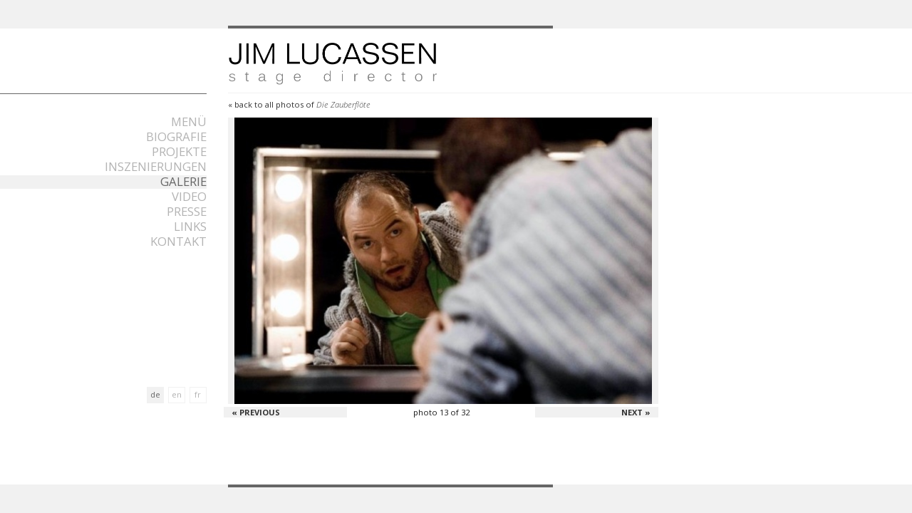

--- FILE ---
content_type: text/html;charset=UTF-8
request_url: http://www.jimlucassen.com/de/gallery/die-zauberflote/13
body_size: 2832
content:
<!DOCTYPE html>
<html lang="de" class="">
	<head>
		<title>
	
	
	
		Die Zauberflöte - Photo
		
		
		
	
	
</title>
	    <meta http-equiv="Content-Type" content="text/html;charset=utf-8" />
		<meta name="author" content="www.pagedresser.com" />
	    
	    <link rel="stylesheet" type="text/css" href="/static/css/style-2.4.css"/>
	    <link rel="icon" type="image/png" href="/static/img/favicon.png">
		<link href="http://fonts.googleapis.com/css?family=Open+Sans:300italic,400,700&subset=latin,latin-ext" rel="stylesheet" type="text/css">
	
		<script type="text/javascript" src="/static/js/jquery-2.1.1.min.js"></script>
		<script type="text/javascript" src="/static/js/modernizr.js"></script>
		<script type="text/javascript" src="/static/js/jquery.easing.1.3.js"></script>
		<script type="text/javascript" src="/static/js/iscroll.js"></script>
		
		


		<!-- Google tag (gtag.js) -->
		<script async src="https://www.googletagmanager.com/gtag/js?id=GT-KFNPVLM"></script>
		<script>
			window.dataLayer = window.dataLayer || [];
			function gtag(){dataLayer.push(arguments);}
			gtag('js', new Date());

			gtag('config', 'GT-KFNPVLM');
		</script>
	
		<noscript>
		    <link rel="stylesheet" type="text/css" href="/css/noscript.css" />
		</noscript>
	</head>
	<body>
		
		<div id="main-container">
	<div class="layout-row clipper-row top">
		<div class="layout-col-left">&nbsp;</div><div class="layout-col-main">
			<div class="content-clipper"></div>
		</div>
	</div>
	<div id="header" class="layout-row">
		<div>
			<div class="layout-col-left">
				&nbsp;
			</div><div class="layout-col-main menu-anchor upper">
				<a href="/home" class="logo">
					<img  src="/static/img/logo_retina.png"   onerror="" onload="" alt="" title="" />
				</a>
				<div class="menu-dropdown-button" >
					<div class="frame">
						<img  src="/static/img/menubutton.png"   onerror="" onload="" alt="" title="" />
					</div>
				</div>
			</div>
		</div>
	</div>
	<div class="layout-row layout-row-main">
		<div>
			<div id="main-menu" class="layout-col-left">
				<div class="wrapper">
	
	<ul id="nav">
		
			<li class=" _ first">
				<a href="/de/home">MENÜ</a>
			</li>
		
			<li class=" _ ">
				<a href="/de/biography">Biografie</a>
			</li>
		
			<li class=" _ ">
				<a href="/de/news/">Projekte</a>
			</li>
		
			<li class=" _ ">
				<a href="/de/productions">Inszenierungen</a>
			</li>
		
			<li class="selected _ ">
				<a href="/de/gallery">Galerie</a>
			</li>
		
			<li class=" _ ">
				<a href="/de/video">Video</a>
			</li>
		
			<li class=" _ ">
				<a href="/de/press">Presse</a>
			</li>
		
			<li class=" _ ">
				<a href="/de/links">Links</a>
			</li>
		
			<li class=" _ ">
				<a href="/de/contact">Kontakt</a>
			</li>
		
	</ul>
	
	<div id="lang">
		<a href="/fr/home/" class="">fr</a>
		<a href="/home/" class="">en</a>
		<a href="/de/home/" class="selected">de</a>
	</div>
</div>

			</div><div id="content-holder" class="layout-col-main">
				<div class="content-container ">
					<div class="content-container photopage">

	
	

	

	<div id="breadcrumbs">
		
		<a href="/de/gallery/die-zauberflote">
			&laquo; back to all photos of <em>Die Zauberflöte</em>
		</a>
	</div>

	<h2>Die Zauberflöte</h2>
	<div class="content-col-full">
		<div id="swipe-gallery-wrapper" style="visibility: hidden">
			<ul>
				
					<li style="width: 3.125; background-image: url('/media/gallery/die-zauberflote/00.jpg');%">
						<img src="/media/gallery/die-zauberflote/00.jpg" width="100%" />
					</li>
				
					<li style="width: 3.125; background-image: url('/media/gallery/die-zauberflote/01.jpg');%">
						<img src="/media/gallery/die-zauberflote/01.jpg" width="100%" />
					</li>
				
					<li style="width: 3.125; background-image: url('/media/gallery/die-zauberflote/02.jpg');%">
						<img src="/media/gallery/die-zauberflote/02.jpg" width="100%" />
					</li>
				
					<li style="width: 3.125; background-image: url('/media/gallery/die-zauberflote/03.jpg');%">
						<img src="/media/gallery/die-zauberflote/03.jpg" width="100%" />
					</li>
				
					<li style="width: 3.125; background-image: url('/media/gallery/die-zauberflote/04.jpg');%">
						<img src="/media/gallery/die-zauberflote/04.jpg" width="100%" />
					</li>
				
					<li style="width: 3.125; background-image: url('/media/gallery/die-zauberflote/05.jpg');%">
						<img src="/media/gallery/die-zauberflote/05.jpg" width="100%" />
					</li>
				
					<li style="width: 3.125; background-image: url('/media/gallery/die-zauberflote/06.jpg');%">
						<img src="/media/gallery/die-zauberflote/06.jpg" width="100%" />
					</li>
				
					<li style="width: 3.125; background-image: url('/media/gallery/die-zauberflote/07.jpg');%">
						<img src="/media/gallery/die-zauberflote/07.jpg" width="100%" />
					</li>
				
					<li style="width: 3.125; background-image: url('/media/gallery/die-zauberflote/08.jpg');%">
						<img src="/media/gallery/die-zauberflote/08.jpg" width="100%" />
					</li>
				
					<li style="width: 3.125; background-image: url('/media/gallery/die-zauberflote/09.jpg');%">
						<img src="/media/gallery/die-zauberflote/09.jpg" width="100%" />
					</li>
				
					<li style="width: 3.125; background-image: url('/media/gallery/die-zauberflote/10.jpg');%">
						<img src="/media/gallery/die-zauberflote/10.jpg" width="100%" />
					</li>
				
					<li style="width: 3.125; background-image: url('/media/gallery/die-zauberflote/11.jpg');%">
						<img src="/media/gallery/die-zauberflote/11.jpg" width="100%" />
					</li>
				
					<li style="width: 3.125; background-image: url('/media/gallery/die-zauberflote/12.jpg');%">
						<img src="/media/gallery/die-zauberflote/12.jpg" width="100%" />
					</li>
				
					<li style="width: 3.125; background-image: url('/media/gallery/die-zauberflote/13.jpg');%">
						<img src="/media/gallery/die-zauberflote/13.jpg" width="100%" />
					</li>
				
					<li style="width: 3.125; background-image: url('/media/gallery/die-zauberflote/14.jpg');%">
						<img src="/media/gallery/die-zauberflote/14.jpg" width="100%" />
					</li>
				
					<li style="width: 3.125; background-image: url('/media/gallery/die-zauberflote/15.jpg');%">
						<img src="/media/gallery/die-zauberflote/15.jpg" width="100%" />
					</li>
				
					<li style="width: 3.125; background-image: url('/media/gallery/die-zauberflote/16.jpg');%">
						<img src="/media/gallery/die-zauberflote/16.jpg" width="100%" />
					</li>
				
					<li style="width: 3.125; background-image: url('/media/gallery/die-zauberflote/17.jpg');%">
						<img src="/media/gallery/die-zauberflote/17.jpg" width="100%" />
					</li>
				
					<li style="width: 3.125; background-image: url('/media/gallery/die-zauberflote/18.jpg');%">
						<img src="/media/gallery/die-zauberflote/18.jpg" width="100%" />
					</li>
				
					<li style="width: 3.125; background-image: url('/media/gallery/die-zauberflote/19.jpg');%">
						<img src="/media/gallery/die-zauberflote/19.jpg" width="100%" />
					</li>
				
					<li style="width: 3.125; background-image: url('/media/gallery/die-zauberflote/20.jpg');%">
						<img src="/media/gallery/die-zauberflote/20.jpg" width="100%" />
					</li>
				
					<li style="width: 3.125; background-image: url('/media/gallery/die-zauberflote/21.jpg');%">
						<img src="/media/gallery/die-zauberflote/21.jpg" width="100%" />
					</li>
				
					<li style="width: 3.125; background-image: url('/media/gallery/die-zauberflote/22.jpg');%">
						<img src="/media/gallery/die-zauberflote/22.jpg" width="100%" />
					</li>
				
					<li style="width: 3.125; background-image: url('/media/gallery/die-zauberflote/23.jpg');%">
						<img src="/media/gallery/die-zauberflote/23.jpg" width="100%" />
					</li>
				
					<li style="width: 3.125; background-image: url('/media/gallery/die-zauberflote/24.jpg');%">
						<img src="/media/gallery/die-zauberflote/24.jpg" width="100%" />
					</li>
				
					<li style="width: 3.125; background-image: url('/media/gallery/die-zauberflote/25.jpg');%">
						<img src="/media/gallery/die-zauberflote/25.jpg" width="100%" />
					</li>
				
					<li style="width: 3.125; background-image: url('/media/gallery/die-zauberflote/26.jpg');%">
						<img src="/media/gallery/die-zauberflote/26.jpg" width="100%" />
					</li>
				
					<li style="width: 3.125; background-image: url('/media/gallery/die-zauberflote/27.jpg');%">
						<img src="/media/gallery/die-zauberflote/27.jpg" width="100%" />
					</li>
				
					<li style="width: 3.125; background-image: url('/media/gallery/die-zauberflote/28.jpg');%">
						<img src="/media/gallery/die-zauberflote/28.jpg" width="100%" />
					</li>
				
					<li style="width: 3.125; background-image: url('/media/gallery/die-zauberflote/29.jpg');%">
						<img src="/media/gallery/die-zauberflote/29.jpg" width="100%" />
					</li>
				
					<li style="width: 3.125; background-image: url('/media/gallery/die-zauberflote/30.jpg');%">
						<img src="/media/gallery/die-zauberflote/30.jpg" width="100%" />
					</li>
				
					<li style="width: 3.125; background-image: url('/media/gallery/die-zauberflote/31.jpg');%">
						<img src="/media/gallery/die-zauberflote/31.jpg" width="100%" />
					</li>
				
			</ul>
		</div>

		<div id="sub-nav">
			<a id="next-button"
				href="#prev"
				class="paging-button next ">
				next&nbsp;&raquo;
			</a><a id="prev-button"
				href="#prev"
				class="paging-button prev ">
				&laquo;&nbsp;previous
			</a><span class="pagenr">photo <span class='current-photo-label'>13</span> of 32
			</span>
		</div>
	</div>
</div>
<script type="text/javascript">
	$(function()
	{
		$('body').addClass('noscroll');
		
		var contentWidth = parseInt($('#swipe-gallery-wrapper').width());
		$('#swipe-gallery-wrapper ul').css('width', (32 * contentWidth) + 'px');
		$('#swipe-gallery-wrapper ul li').css('width', contentWidth + 'px');
		
		
		var swipegallery = new IScroll('#swipe-gallery-wrapper', {
			scrollX: true,
			scrollY: false,
			startX: 12,
			startY: 0,
			snap: true,
			momentum: false,
			eventPassthrough: true
		});
		
		swipegallery.goToPage(12, 0, 0);
		$('#swipe-gallery-wrapper').css({visibility: 'visible'});
		
		// Attach prev event handler
		$('.prev').click(function(e) {
			e.preventDefault();
			swipegallery.prev();
		});
	
		// Attach next event handler
		$('.next').click(function(e) {
			e.preventDefault();
			swipegallery.next();
		});
		
		var wentViaBackButton = false;
		swipegallery.on('scrollEnd', function(e) {
			var currentPageIndex = swipegallery.currentPage.pageX,
				currentPhoto = $('#swipe-gallery-wrapper ul li:eq(' + currentPageIndex + ') img'),
				currentPhotoUrl = currentPhoto.attr('src');
			
			$('.current-photo-label').html(currentPageIndex + 1);
			$('#prev-button').css({visibility: currentPageIndex > 0 ? 'visible' : 'hidden'});
			$('#next-button').css({visibility: currentPageIndex < 31 ? 'visible' : 'hidden'});
			
			if (!wentViaBackButton) {
				console.log('Viewing now photo ' + currentPhotoUrl);
				window.history.pushState(null, null, '/de/gallery/die-zauberflote/' + (currentPageIndex + 1));
			}
			wentViaBackButton = false;
		});
		
		window.addEventListener("popstate", function(e)
		{
			var locationMatch = /\/de\/gallery\/die-zauberflote\/(\d+)/.exec(location.pathname);
			if (locationMatch != null && locationMatch.length > 1) {
				wentViaBackButton = true;
				swipegallery.goToPage(parseInt(locationMatch[1]) - 1, 0, 1000);
			}
		});
	});
</script>

				</div>	
			</div>
			<div id="bottom-menu" class="menu-anchor lower">
				<button class="scroll-top"></button>
				<button class="menu-dropdown-button">
					<div class="frame">
						<img  src="/static/img/menubutton.png"   onerror="" onload="" alt="" title="" />
					</div>
				</button>
			</div>
		</div>
	</div>
	<div class="layout-row clipper-row bottom">
		<div class="layout-col-left">&nbsp;</div><div class="layout-col-main">
			<div class="content-clipper"></div>
			
		</div>
	</div>
	<div id="scroll-prompt" class="content-wide">
		<div class="border"></div>
		<div class="mid-col-wide">
			scroll<br/><span class="arrow"></span>
		</div>
	</div>
</div>
<script type="text/javascript">
	$(function() {
		
		var mainmenu = $('#main-menu'),
			scrollstopper = function(e) {
			e.preventDefault();
		}
		
		$('.menu-dropdown-button').click(function(e){
			e.preventDefault();
			e.stopPropagation();
			
			var menubutton = $(this),
				menuanchor = menubutton.closest('.menu-anchor'),
				activate = !mainmenu.hasClass('overlay'),
				isLower = menuanchor.hasClass('lower');
			
			if (isLower) {
				$('html, body').animate({scrollTop: $(document).height()}, 0);
			} else {
				$('html, body').animate({scrollTop: 0}, 0);
			}
			
			menuanchor.toggleClass('active', activate);
			mainmenu.toggleClass('overlay', activate);
			
			if (activate) {
				mainmenu.addClass(isLower ? 'bottom' : 'top');
				$('body').bind('touchmove', scrollstopper);
			} else {
				mainmenu.removeClass('top bottom');
				$('body').unbind('touchmove', scrollstopper);
			}
			
			return false;
		});

		$('.scroll-top').click(function(e) {
			if (mainmenu.hasClass('overlay')) {
				$('.menu-anchor.active .menu-dropdown-button').click();
			}
			
			$('body').animate({scrollTop: 0}, 400, 'easeOutExpo');
		});
	});
	$(document).ready(function() {
		$(".content-container").animate({left: 0}, function() {
	       	if (window.initContent) {
	           	initContent();
	       	}
		});
	});
</script>
	</body>
	
</html>


--- FILE ---
content_type: text/css;charset=UTF-8
request_url: http://www.jimlucassen.com/static/css/style-2.4.css
body_size: 4480
content:
/*
 * All
 */
html {
	height: 100%;
	width: 100%;
	
	font-size: 0.7em;
}

body {
	margin: 0;
	padding: 0;
	background: white;
	color: #1A1A1A; /*#666666;*/
	font-family: 'Open Sans', sans-serif;
	font-weight: normal;
	line-height: 140%;
}

h1 {
	font-size: 2.5em;
	font-weight: normal;
	color: gray;
	font-family: Times-New-Roman-cufon;
}

h2 {
	font-size: 1.4em;
}

h3 {
	
}

h4 { /* font-family: georgia, serif; */ /* font-style: italic; */
	line-height: 20px;
}

h4,h5 {
	margin-top: 0;
	margin-bottom: 18px;
	color: black;

	font-size: 1.65em;
	font-weight: normal;
	font-weight: 400;
	line-height: 1.1em;
}

h4 em {
	padding-left: 1em;
}

h5 {
	font-size: 0.9em;
	text-transform: uppercase;
	margin: 0;
	font-weight: bold;
}

h5 em, h5 i {
	font-style: normal;
	text-transform: none;
	padding-left: 15px;
}

h6 {
	margin: 0;
	margin-bottom: 6px;
	font-size: 11px;
}

h5 + h6 {
	margin-top: -6px;
}

p+h4,p+h5 {
	margin-top: 38px;
}

p {
	margin: 0;
	padding: 0;
}
p + p {
	margin-top: 20px;
}
.p-sep {
	height: 8px;
	width: 8px;
	background: #e3e3e3;
	margin-top: 8px;
}

a,a:visited {
	color: #333333; /*#999999;*/
	text-decoration: none;
}

a:hover {
	text-decoration: underline;
}

a img {
	border: none;
}

a img.external {
	vertical-align: top;
}

img {
	vertical-align: middle;
}

ul {
	padding: 0;
}

.date {
	color: #666666;
}

.date .day {
	
}

.date .month {
	text-transform: uppercase;
	font-style: italic;
	font-size: 8px;
}

.date .year {
	
}

.date .sep {
	padding: 0;
	font-size: 24px;
	font-weight: normal;
	position: relative;
	top: 4px;
	color: #f1f1f1;
}

.bottom {
	position: absolute;
	bottom: 0;
}

.top {
	position: absolute;
	top: 0;
}

/*
 *
 */
#entry {
	height: 100%;
	width: 100%;
	background: white;
	text-align: center;
}

#entry-wrapper {
	margin: -60px 0 0 -300px;
	width: 600px;
	
	position: absolute;
	top: 50%;
	left: 50%;
}

#entry a {
	text-decoration: none;
}

#entry h1, #entry h2 {
	display: none;
}

#entry .logo img {
	width: 600px;
}

#entry .lang {
	margin-top: 40px;
}

#entry .lang li {
	display: inline;
}

#entry .lang li a {
	padding: 6px;
}

#entry .lang li a:hover {
	background: #F1F1F1;
	text-decoration: none;
}

#main-container {
	width: 100%;
	margin-top: 131px;
}

.layout-row {
	background: white;
	overflow: visible;
	clear: both;
	width: 100%;
}

.layout-row-main {
	
}

.layout-row>div {
	overflow: visible;
}

.layout-col-left {
	display: inline-block;
	width: 25%;
	
	vertical-align: top;
}

.layout-col-main {
	display: inline-block;
	width: 75%;
	
	overflow: visible;
	vertical-align: top;
}

.clipper-row {
	height: 40px;
	
	position: fixed;
	z-index: 8900;
	
	background: url('../img/bg_f1.gif');
}

.clipper-row .layout-col-left, .clipper-row .layout-col-main {
	height: 40px;
}

.clipper-row .content-clipper {
	width: 456px;
	height: 4px;
	
	position: absolute;
	
	background: #666666;
}

.clipper-row.bottom .content-clipper {
	top: 0;
}

.clipper-row.top .content-clipper {
	bottom: 0;
}

#header {
	overflow: visible;
	
	position: fixed;
	top: 40px;
	z-index: 8900;
	
	background: url('../img/bg_fff.gif');
}

#header .layout-col-left {
	
}

#header .layout-col-main {
	border-bottom: 1px solid #f1f1f1;
	padding: 20px 0 10px 0;
}

#header .logo {
	display: block;
}

#header .logo img {
	height: 60px;	
}

#header h1 strong {
	display: block;
	float: left;
	position: relative;
	top: 10px;
	border-right: 1px solid #EFEFEF;
	width: 350px;
	padding-right: 15px;
	margin: 0 15px 0 0;
	font-size: 57px;
	font-weight: normal;
}

#header h1 em {
	font-size: 32px;
	position: relative;
	top: 30px;
}

#footer {
	margin-bottom: 40px;
}

#main-menu {
	height: 480px;
	padding: 0;
	
	position: fixed;
	top: 131px;
}

.menu-dropdown-button {
	display: none;
}

#bottom-menu {
	display: none;	
}

#content-holder {
	margin: 0 0 0 25%;
	padding: 30px 0 110px 0;
	
	position: relative;
	
	background: white;
}

.noscroll #content-holder {
	padding-bottom: 0;	
}

#scroll-prompt {
	margin: 0 0 0 -30px;
	padding: 4px 0 0 0;
	height: 32px;
	
	position: fixed;
	left: 25%;
	bottom: 40px;
	z-index: 8901;
	
	background: url('../img/bg_fff.gif');
	color: #b2b2b2;
	font-size: 0.9em;
	font-style: italic;
	font-weight: 300;
}

.noscroll #scroll-prompt {
	display: none;
}

#scroll-prompt div {
	text-align: center; 
}

#scroll-prompt .arrow {
	display: inline-block;
	height: 10px;
	width: 20px;
	
	position: relative;
	top: -1px;
	left: -1px;
	
	background: url('../img/scroll_arrow.png') center top no-repeat;
}

#scroll-prompt .border {
	height: 1px;
	width: 604px;
	
	position: absolute;
	top: 0;
	left: 30px;
	
	background: #f1f1f1;	
}

.mid-col-wide {
	width: 456px;
}

.content-wide {
	width: 790px;
}

.content-container {
	width: 790px;
	position: relative;
	left: 790px;
}

.content-container h2 {
	display: none;
}

.content-col-left {
	display: inline-block;
	margin: 0 30px 0 0;
	width: 456px;
		
	vertical-align: top;
}

.content-col-left p {
	text-align: justify;	
}

.content-list .content-col-left p {
	text-align: left;	
}

.content-col-right {
	display: inline-block;
	width: 220px;
	
	vertical-align: top;
}

.content-col-right .fixed {
	width: 220px;
}

.content-col-right .fixed, .content-col-peripheral .fixed {
	position: fixed;
	z-index: 8900;	
}

.content-col-peripheral .fixed {
	height: 403px;	
	width: 150px;
}

.content-col-fixed {
	height: 410px;
	position: relative;
}

.content-col-full {
	display: inline-block;
	width: 604px;

	position: relative;
}

.content-col-peripheral {
	border-left: 1px solid #f1f1f1;
	display: inline-block;
	height: 400px;
	margin: 0 0 0 15px;
	padding: 0 0 0 15px;
	width: 150px;
	
	position: relative;
	
	vertical-align: top;
}

.content-col-peripheral p+h5 {
	margin-top: 20px;
}

/*
 * Index page
 */
#index-page {
	background: gray;
	color: white;
	font-family: Orbitron;
}

#index-page table {
	border: none;
	height: 100%;
	width: 100%;
	text-align: center;
}

#index-page table td {
	vertical-align: middle;
	padding: 300px;
}

#index-page h1 {
	display: inline;
	border-right: 1px solid white;
	padding: 10px 20px 10px 0;
	font-size: 24px;
	text-transform: uppercase;
	margin: 0;
}

#index-page h1 strong {
	font-size: 32px;
}

#index-page h2 {
	display: inline;
	padding-left: 15px;
	text-transform: uppercase;
	font-size: 19px;
	font-weight: normal;
	margin: 0;
}

#index-page ul {
	margin: 30px 0;
	padding: 0;
}

#index-page li {
	display: inline;
	list-style: none;
}

#index-page li+li {
	margin-left: 40px;
}

#index-page a {
	color: white;
	text-decoration: none;
	font-weight: bold;
}

/*
 * Menu
 */
#nav {
	margin: 0 30px 0 0;
	padding: 28px 0;
	border-top: 1px solid #666666;
}

#nav li {
	list-style: none;
	margin: 2px 0;
	padding: 1px 0px 1px 0;
	text-align: right;
}

#nav li.selected {
	background: #f1f1f1;
}

#nav li a,#nav li a:visited {
	font-size: 1.5em;
	text-decoration: none;
	font-weight: normal;
	color: #b3b3b3;
	text-transform: uppercase;
}

#nav li.selected a {
	color: #666666;
}

#lang {
	margin: 0 30px 0 0;
	overflow: hidden;
	
	position: absolute;
	bottom: 45px;
	right: 0;
	
	color: #B3B3B3;
	text-align: right;
}

#lang div {
	margin: 4px 0;
}

#lang a {
	border: 1px solid #F1F1F1;
	display: block;
	margin-left: 0.5em;
	padding: 0;
	height: 1.85em;
	width: 2em;
	
	float: right;
	
	color: #B3B3B3;
	font-size: 1em;
	line-height: 1.75em;
	list-style: none;
	text-align: center;
}

#lang a:hover {
	text-decoration: none;
	border-color: #666666;
	color: #666666;
}

#lang a.selected {
	color: #666666;
	background: #F1F1F1;
}

#lang a.selected:hover {
	cursor: default;
	border-color: #F1F1F1;
}

#breadcrumbs {
	margin-top: -2em;
	margin-bottom: 1em;
}

#sub-nav {
	float: left;
	margin: 0;
	padding: 1px 0;
	width: 604px;
	
	position: relative;
	top: 0.25em;
	
	text-align: center;
	background: url('../img/bg_fff.gif');
}

#sub-nav a.paging-button {
	display: block;
	width: 25%;
	padding: 0 1em;
	font-weight: bold;
	background: #f1f1f1;
	text-transform: uppercase;
	text-decoration: none;
}

#sub-nav a.paging-button:hover {
	background: #d6d6d6;
	text-decoration: none;
}

#sub-nav .prev {
	float: left;
	text-align: left;
	margin-left: -6px;
}

#sub-nav .next {
	float: right;
	text-align: right;
}

 .gallery #sub-nav .next {
}

#sub-nav .disabled {
	visibility: hidden;
}

#sub-nav .pagenr {
	
}

#sub-nav .pagenr a {
	padding: 0 4px;
	font-weight: bold;
}

#sub-nav .pagenr a:hover {
	background: #d6d6d6;
	text-decoration: none;
}

#sub-nav .pagenr a.selected {
	color: #b3b3b3;
	padding: 0 4px;
	border: 1px solid #b3b3b3;
}

#sub-nav .pagenr a.selected:hover {
	cursor: default;
	background: none;
}

/*
 * Content
 */
.content-list {
	margin: 0;
	padding: 0;
}

.content-list li {
	list-style: none;
	margin: 0 0 3em 0;
}

.content-list img {
	
}
.overview-item .summary p {
	margin: 0;
	padding: 0;
}
/*
 * Home
 */
.home .photo {
	height: auto;
	width: 100%;
}

/*
 * Gallery
 */
.gallery-list li {
	margin-bottom: 1.5em;
}

.gallery-list li .content-col-right a {
	color: white;
}
	
.gallery-list li .content-col-right img {
	width: 150px;
	height: 100px;
	float: left;
	margin-right: 10px;
}

.gallery-book {
	width: 610px;
	height: 404px;
	position: relative;
}

.gallery-book li {
	display: block;
	float: left;
	margin: 0;
	padding: 0;
	width: 150px;
	height: 100px;
	margin-right: 1px;
	margin-bottom: 1px;
	
	background-repeat: no-repeat;
	background-position: center center;
	background-size: contain;
}

.gallery-book li a {
	display: block;
	margin: 0;
	padding: 0;
	text-decoration: none;
	border: none;
	width: 150px;
	height: 100px;
}

.gallery-book li a:hover {
	background: white;
	-moz-opacity: .30;
	-ms-filter: �alpha(opacity = 30) �;
	filter: alpha(opacity = 30);
	opacity: .30;
}

.gallery-page-hidden {
	display: none;
}

.gallery-info {
	width: 130px;
}

.gallery-info h5 {
	margin-bottom: 0px;
	padding: 0;
}

.gallery-info p {
	margin: 0;
	padding: 0;
}

.gallery-info p+h5 {
	margin-top: 12px;
}

#swipe-gallery-wrapper {
	height: 402px;
	overflow: hidden;
	width: 604px;
	
	position: relative;
}

#swipe-gallery-wrapper ul {
	margin: 0;
	
	position: absolute;
	top: 0;
	left: 0;
	bottom: 0;
	
	background: #f1f1f1;
	white-space: nowrap;
}

#swipe-gallery-wrapper li {
	float: left;
	height: 100%;
	
	background: no-repeat center center;
	background-size: contain;
	list-style: none;
}

#swipe-gallery-wrapper li img {
	display: none;
}

.photo {
	height: 100%;
	width: 100%;
	background: #F1F1F1 center center no-repeat;
}

.buffer {
	visibility: hidden;	
}

.photopage .content-col-full {
	height: 422px;
	overflow: visible;
}

/*
 * Press
 */
.press .content-col-right h4 {
	margin-top: 8px;
	margin-bottom: 12px;
}

.press-list li {
	margin: 0;
}

.press-list li + li {
	margin-top: 30px;
}

.press-list .content-col-right div {
	padding: 0.15em 0;
}

.press-list .content-col-right a * {
	vertical-align: bottom;
}

.press-header {
	width: 456px;
	height: 100px;
}

.quotes .press-header {
	margin-bottom: 10px;
}

.quotes h4 {
	margin-bottom: 30px;
}

.quote {
	border-top: 1px solid #f1f1f1;
	background: url(../img/quote.png) no-repeat 2px -4px;
	background-size: 3em;
	padding: 0.4em 0.4em 0.4em 4em;
}

.quote h5 {
	margin-bottom: 10px;
}

.scan-listing {
	background: #666666;
}

.scan-listing .sep {
	
}

.scan-listing img {
	margin: 10px;
	margin-left: 20px;	
}

/*
 * Video
 */
.video-frame {
	height: 0;
	padding-bottom: 56.25%;
	width: 100%;
	
	position: relative;
	
	background: #f1f1f1;
}
.video .youtube-player {
	position: absolute;
	top: 0;
	left: 0;
	width: 100%;
	height: 100%;
}
.video .content-col-right .p-sep {
	display: none;
}

/*
 * Links
 */
.links-list {
	width: 456px;
}
.links-list li {
	float: left;
	width: 228px;
}
.links a {
	
}

/******************** MOBILE SITE *************************/

/* ---------- Retina Device Only ---------- */

@media only screen and (-webkit-min-device-pixel-ratio: 2) {
	.retina-only {
		display: block;
	}
	#scroll-prompt .arrow {
		background-image: url('../img/scroll_arrow_retina.png');
		background-size: 20px 10px;
	}
}

/* ---------- iPad Only ---------- */

@media only screen and (device-width: 768px) {
	.ipad-only {
		display: block;
	}
	#content-holder {
		margin-left: 22%;
		width: auto;
	}
	.layout-col-left {
		width: 22%;
	}
	.layout-col-main {
		width: 78%;
	}
	#scroll-prompt {
		left: 22%;
	}
	@media (orientation : portrait) {
		.gallery-book {
			margin-top: 2.5em;
			width: 100%;
		}
		.gallery.content-col-peripheral {
			border: none;
			height: auto;
			padding: 0;
			margin: 0;
			width: 100%;
			position: static;
		}
		.gallery.content-col-peripheral h4 {
			position: absolute;
			left: 0;
			top: 1.15em;
		}
		.gallery.content-col-peripheral em {
			display: none;
		}
		.gallery.content-col-peripheral .bottom {
			padding: 1em 0;
			position: static;
		}
	}
}

/* ---------- Smartphone Only ---------- */

@media only screen and (min-device-width : 320px) and (max-device-width : 480px) {
	html {
		font-size: 2.15em;
		
		background: url('../img/bg_f1.gif');
	}
	body {
		-webkit-text-size-adjust: 100%;
	}
	h4, h5 {
		font-size: 1.5em;
		line-height: 1.5em;
	}
	h5 {
		font-size: 0.9em;
		line-height: 1.75em;
	}
	#main-container {
		margin: 0;
	}
	.layout-col-left {
		width: 5%;
	}
	.layout-col-main {
		width: 90%;
	}
	.clipper-row {
		height: 12px;
		position: static;
	}
	.clipper-row .layout-col-left, .clipper-row .layout-col-main {
		height: 12px;
	}
	.clipper-row .content-clipper {
		height: 12px;
		width: 100%;
		position: static;
	}
	.iphone-only {
		display: block;
	}
	.p-sep {
		margin-top: 16px;
		height: 20px;
		width: 20px;
	}
	#entry-wrapper {
		margin-top: -150px;
	}
	#entry .logo {
		height: 120px;
		width: 100%;
		background: url('../img/logo_retina.png') center center no-repeat;
	}
	#entry .logo img {
		border: 1px solid red;
		display: none;
	}
	#entry .lang {
		padding-top: 1.5em;
		font-size: 1.25em;
	}
	#entry .lang li {
		padding: 0 0.5em;
	}
	#header {
		height: 160px;
		position: static;
	}
	#header .layout-col-main {
		height: 160px;
		padding: 0;
		
		position: relative;
		text-align: center;
	}
	#header .logo img {
		margin: 25px 0 0;
		height: 120px;
	}
	#header .layout-col-main.active {
		border-bottom-color: #666; 
	}
	.menu-dropdown-button {
		position: absolute;
		top: 0;
		bottom: 0;
	}
	.home .menu-dropdown-button {
		display: none !important;
	}
	.menu-anchor.upper .menu-dropdown-button {
		display: inline-block;
		width: 100px;
		
		right: 0;
	}
	.menu-anchor .menu-dropdown-button .frame {
		position: absolute;
		left: 0;
		right: 1px;
		top: 30px;
		bottom: 25px;
		z-index: 8950;
		
		background: url('../img/bg_fff.gif');
		background-size: 100px;
	}
	.menu-anchor.lower .menu-dropdown-button .frame {
		top: 0;
		bottom: 0;
		left: 0;
		right: 0;
	}
	.menu-anchor.active .menu-dropdown-button .frame {
		border: 1px solid #666;
		border-bottom-color: white;
		
		bottom: -2px;
	}
	.menu-anchor.active.lower .menu-dropdown-button .frame {
		border: 1px solid #666;
		border-top-color: white;
		
		top: -2px;
		bottom: 0;
	}
	.menu-anchor .menu-dropdown-button .frame img {
		position: absolute;
		top: 0;
		left: 50%;
		margin-left: -50px;
	}
	#bottom-menu {
		border-top: 1px solid #f1f1f1;
		display: block;
		padding: 0 0 2em;
		margin: 0 5%;
		width: 90%;
		
		text-align: right;
	}
	#bottom-menu.active {
		border-top: 1px solid #666;
	}
	.home #bottom-menu {
		display: none;
	}
	#bottom-menu button {
		border: none;
		display: inline-block;
		height: 100px;
		margin: 0;
		width: 100px;
		vertical-align: top;
		
		position: relative;
		top: 0;
		left: 0;
		right: 0;
		bottom: 0;
	}
	.scroll-top {
		background: url('../img/scrolltopbutton.png') center center no-repeat;
		background-size: 100px;
	}
	#content-holder {
		border-top: 1px solid #f1f1f1;
		float: none;
		height: auto;
		margin: 0 5%;
		padding: 2.5em 0;
		width: 90%;
		
		background: none;
	}
	.content-container {
		left: 0;
		width: 100%;
	}
	#scroll-prompt {
		display: none;
	}
	#main-menu {
		display: none;
	}
	#main-menu.overlay {
		display: block;
		height: auto;
		width: auto;
		
		position: fixed;
		top: 180px;
		left: 0;
		right: 0;
		bottom: 0;
		z-index: 8960;
		
		background: url('../img/bg_fff.gif');
	}
	#main-menu.overlay.bottom {
		top: 0;
		bottom: 215px;
		padding-top: 7em;
	}
	#main-menu.overlay .wrapper {
		height: 25em;
		margin-top: -12em;

		position: absolute;
		top: 50%;
		left: 0;
		right: 0;
	}
	#nav {
		border: none;
		padding: 1.75em;
		margin: 0;
	}
	#nav li {
		text-align: center;
	}
	#nav li a {
		line-height: 1.35em;
	}
	.overlay #nav li a {
		font-size: 1.35em;
	}
	#lang {
		margin: 0 5%;
		padding: 0.85em 0 2em;
		width: 90%;
		
		position: static;
		
		text-align: center;
	}
	#lang a {
		border: 1px solid #F1F1F1;
		display: inline-block;
		margin: 0 0.25em;
		float: none;
		
		font-size: 1.15em;
	}
	@media (orientation : landscape) {
		#main-menu.overlay .wrapper {
			margin: 0;
			padding: 0;
			position: static;
		}
		#main-menu.overlay.bottom {
			padding: 0;
		}
		#lang {
			display: none;
		}
		#nav li {
			line-height: 0.55em;
		}
		.overlay #nav li a {
			font-size: 0.55em;
		}
	}
	.home #main-menu {
		display: block;
		float: none;
		height: auto;
		padding-top: 62%;
		width: 100%;
		
		position: static;
	}
	.home #main-menu .first {
		display: none;
	}
	.home #content-holder {
		display: block;
		height: auto;
		padding-top: 0;
		
		position: absolute;
		top: 190px;
	}
	.content-col-left {
		width: 100%;
	}
	.content-col-full {
		width: 100%;
	}
	.content-col-right {
		padding: 0;
		width: 100%;
		
		text-align: center;
	}
	.content-col-right .fixed, .content-col-peripheral .fixed {
		height: auto;
		width: 100%;
		position: static;
	}
	.content-col-right .fixed img {
		padding-top: 2em;
		width: 100%;
	}
	.content-list {
		width: 100%;
	}
	#breadcrumbs {
		padding: 0.35em 0;
	}
	.overview-item {
		width: 100%;
	}
	.overview-item .content-col-left {
		margin: 0 2% 0 0;
		width: 63%;
	}
	.overview-item .content-col-right {
		width: 35%;
		text-align: right;
	}
	.overview-item .content-col-right h4 {
		line-height: 0.8em;
	}
	.gallery-list .content-col-right img {
		height: auto;
		width: 100%;
	}
	.gallery-book {
		margin-top: 3.5em;
		width: 100%;
	}
	.gallery-book li {
		height: 49%;
		width: 33%;
		
		background-size: 100%;
	}
	.gallery-book li a {
		height: 100%;
		width: 100%;
	}
	.gallery.content-col-peripheral {
		border: none;
		height: auto;
		padding: 0;
		margin: 0;
		width: 100%;
		position: static;
	}
	.gallery.content-col-peripheral h4 {
		position: absolute;
		left: 0;
		top: 2.35em;
	}
	.gallery.content-col-peripheral em {
		display: none;
	}
	.gallery.content-col-peripheral .bottom {
		padding: 1em 0;
		position: static;
	}
	.photopage .content-col-full {
		height: auto;
	}
	.photopage .photo {
	    width: 50%;
	    padding: 50%;
	    box-sizing: border-box;
	    
	    background-size: 100%;
	}
	#sub-nav {
		margin: 1.75em 0;
		width: 100%;
	}
	#swipe-gallery-wrapper {
		height: auto;
		padding: 50% 0;
	}
	#swipe-gallery-wrapper {
		height: 100%;
		width: 100%;
	}
	.video .content-col-left {
		float: none;
		margin: 0;
		width: 100%;
	}
	.video .content-col-left .p-sep {
		display: none;
	}
	.video .content-col-right {
		float: none;
		padding: 0.5em 0 0;
		text-align: left;
		width: 100%;
	}
	.video .content-col-right h4 {
		display: none;
	}
	.video .content-col-right p {
		display: inline-block;
	}
	.video .content-col-right .p-sep {
		display: block;
	}
	.press-list .overview-item {
		padding: 2.35em 0 1.5em;
	
		position: relative;
	}
	.press-list .overview-item h4 {
		position: absolute;
		top: 0;
		left: 0;
	}
	.press-list .content-col-left  {
		width: 100%;
	}
	.press-list .overview-item p img {
		width: 100%;
	}
	.press-list .overview-item .p-sep {
		display: none;
	}
	.press-list .overview-item .ext-link img {
		height: 1em;
		padding: 0 0 0.1em 0.15em;
	}
	.press-list .content-col-right  {
		padding: 0.5em 0;
		width: 100%;
		
		text-align: right;
	}
	.press-list .content-col-right h5 {
		display: none;
	}
	.press-list .content-col-right div {
		display: inline-block;
		padding: 0 0 0 1em;
	}
	.quotes.content-col-right {
		position: absolute;
		left: 0;
		top: 3em;
		
		text-align: left;
	} 
	.quotes.content-col-right em {
		display: none;
	}
	.quotes img {
		margin-top: 3em;
		width: 100%;
	}
	.links-list li {
		width: 50%;
	}
	.contact .content-container  {
		position: relative;
	}
	.contact .content-col-left {
		padding-top: 5em;
		margin: 0;
		width: 100%;
	}
	.contact .content-col-left img {
		width: 100%;
	}
	.contact .contact-item {
		height: 3em;
		width: 50%;
	
		position: absolute;
		left: 0;
		top: 0;
		
		text-align: left;
	}
	.contact .contact-item  + .contact-item {
		left: 50%;
	}
	.contact .content-col-fixed, .contact .bottom {
		padding-top: 1em;
		
		position: static;
		
		text-align: left;
	}
}

/* ---------- Non Retina Device Only ---------- */

@media only screen and (-webkit-max-device-pixel-ratio: 1) {
	.non-retina-only {
		display: block;
	}
}

/* ---------- Retina iPhone/iPod Only ---------- */

@media only screen and (device-width: 320px) and
	(-webkit-min-device-pixel-ratio: 2) {
	.retina-iphone-only {
		display: block;
	}
}

/* ---------- Non Retina iPhone/iPod Only ---------- */

@media only screen and (device-width: 320px) and
	(-webkit-max-device-pixel-ratio: 1) {
	.non-retina-iphone-only {
		display: block;
	}
}